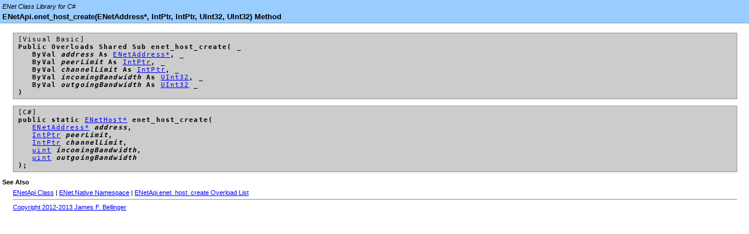

--- FILE ---
content_type: text/html; charset=utf-8
request_url: http://docs.zer7.com/enetcs/ENet~ENet.Native.ENetApi.enet_host_create1.html
body_size: 1044
content:
<html dir="LTR" xmlns:ndoc="urn:ndoc-schema">
  <head>
    <meta http-equiv="Content-Type" content="text/html; charset=utf-8" />
    <meta content="history" name="save" />
    <meta name="vs_targetSchema" content="http://schemas.microsoft.com/intellisense/ie5" />
    <title>ENetApi.enet_host_create(ENetAddress*, IntPtr, IntPtr, UInt32, UInt32) Method</title>
    <xml>
    </xml>
    <link rel="stylesheet" type="text/css" href="MSDN.css" />
  </head>
  <body id="bodyID" class="dtBODY">
    <div id="nsbanner">
      <div id="bannerrow1">
        <table class="bannerparthead" cellspacing="0">
          <tr id="hdr">
            <td class="runninghead">ENet Class Library for C#</td>
            <td class="product">
            </td>
          </tr>
        </table>
      </div>
      <div id="TitleRow">
        <h1 class="dtH1">ENetApi.enet_host_create(ENetAddress*, IntPtr, IntPtr, UInt32, UInt32) Method</h1>
      </div>
    </div>
    <div id="nstext">
      <div class="syntax">
        <span class="lang">[Visual Basic]</span>
        <br />Public Overloads Shared Sub enet_host_create( _<br />   ByVal <i>address</i> As <a href="">ENetAddress*</a>, _<br />   ByVal <i>peerLimit</i> As <a href="">IntPtr</a>, _<br />   ByVal <i>channelLimit</i> As <a href="">IntPtr</a>, _<br />   ByVal <i>incomingBandwidth</i> As <a href="">UInt32</a>, _<br />   ByVal <i>outgoingBandwidth</i> As <a href="">UInt32</a> _<br />)</div>
      <div class="syntax">
        <span class="lang">[C#]</span>
        <br />public static <a href="">ENetHost*</a> enet_host_create(<br />   <a href="">ENetAddress*</a> <i>address</i>,<br />   <a href="">IntPtr</a> <i>peerLimit</i>,<br />   <a href="">IntPtr</a> <i>channelLimit</i>,<br />   <a href="">uint</a> <i>incomingBandwidth</i>,<br />   <a href="">uint</a> <i>outgoingBandwidth</i><br />);</div>
      <h4 class="dtH4">See Also</h4>
      <p>
        <a href="ENet~ENet.Native.ENetApi.html">ENetApi Class</a> | <a href="~ENet.Native.html">ENet.Native Namespace</a> | <a href="ENet~ENet.Native.ENetApi.enet_host_create~Overloads.html">ENetApi.enet_host_create Overload List</a></p>
      <object type="application/x-oleobject" classid="clsid:1e2a7bd0-dab9-11d0-b93a-00c04fc99f9e" viewastext="true" style="display: none;">
        <param name="Keyword" value="enet_host_create method&#xD;&#xA;									">
        </param>
        <param name="Keyword" value="enet_host_create method, ENetApi class">
        </param>
        <param name="Keyword" value="ENetApi.enet_host_create method&#xD;&#xA;									">
        </param>
      </object>
      <hr />
      <div id="footer">
        <p>
          <a href="http://www.zer7.com/">Copyright 2012-2013 James F. Bellinger</a>
        </p>
        <p>
        </p>
      </div>
    </div>
  </body>
</html>